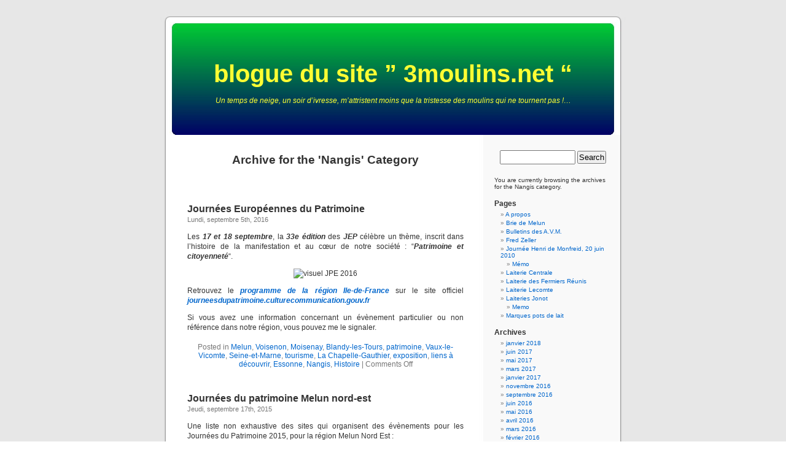

--- FILE ---
content_type: text/html; charset=UTF-8
request_url: http://blog.3moulins.net/?cat=50
body_size: 58787
content:
<!DOCTYPE html PUBLIC "-//W3C//DTD XHTML 1.0 Transitional//EN" "http://www.w3.org/TR/xhtml1/DTD/xhtml1-transitional.dtd">
<html xmlns="http://www.w3.org/1999/xhtml">

<head profile="http://gmpg.org/xfn/11">
<meta http-equiv="Content-Type" content="text/html; charset=UTF-8" />

<title>blogue du site &#8221; 3moulins.net &#8220;   &raquo; Nangis</title>

<meta name="generator" content="Word Press" />

<meta name="verify-v1" content="Qjos8h461ogKfNZU7bVK1/Ng8jKAkX0cHm36oa3fGMQ=" />

<link rel="stylesheet" href="http://blog.3moulins.net/wp-content/themes/default/style.css" type="text/css" media="screen" />
<link rel="alternate" type="application/rss+xml" title="blogue du site &#8221; 3moulins.net &#8220; RSS Feed" href="http://blog.3moulins.net/?feed=rss2" />

<style type="text/css" media="screen">
/*	To accomodate differing install paths of WordPress, images are referred only here,
	and not in the wp-layout.css file. If you prefer to use only CSS for colors and what
	not, then go right ahead and delete the following lines, and the image files. */
		
	body { background: url("http://blog.3moulins.net/wp-content/themes/default/images/kubrickbgcolor.jpg"); }	
	#page { background: url("http://blog.3moulins.net/wp-content/themes/default/images/kubrickbg.jpg") repeat-y top; border: none; }
	#header { background: url("http://blog.3moulins.net/wp-content/themes/default/images/kubrickheader.jpg") no-repeat bottom center; }
	#footer { background: url("http://blog.3moulins.net/wp-content/themes/default/images/kubrickfooter.jpg") no-repeat bottom; border: none;}

/*	Because the template is slightly different, size-wise, with images, this needs to be set here
	If you don't want to use the template's images, you can also delete the following two lines. */
		
	#header 	{ margin: 0 !important; margin: 0 0 0 1px; padding: 1px; height: 198px; width: 758px; }
	#headerimg 	{ margin: 7px 9px 0; height: 192px; width: 740px; } 

/* 	To ease the insertion of a personal header image, I have done it in such a way,
	that you simply drop in an image called 'personalheader.jpg' into your /images/
	directory. Dimensions should be at least 760px x 200px. Anything above that will
	get cropped off of the image. */
	/*
	#headerimg { background: url('http://blog.3moulins.net/wp-content/themes/default/images/personalheader.jpg') no-repeat top;}
	*/
</style>

<link rel="EditURI" type="application/rsd+xml" title="RSD" href="http://blog.3moulins.net/xmlrpc.php?rsd" />
<style type='text/css'>
<!--#header { background: url('http://blog.3moulins.net/wp-content/themes/default/images/header-img.php?upper=00CC33&lower=000066') no-repeat bottom center; }
#headerimg h1 a, #headerimg h1 a:visited, #headerimg .description { color: #FFFF33; }
--></style>
</head>
<body>

<div id="page">


<div id="header">
	<div id="headerimg">
		<h1><a href="http://3moulins.net/index.htm">blogue du site &#8221; 3moulins.net &#8220;</a></h1>
		<div class="description"><br /><i>Un temps de neige, un soir d&#8217;ivresse, m&#8217;attristent moins que la tristesse des moulins qui ne tournent pas !&#8230;</i></div>
	</div>
</div>
<hr />

	<div id="content" class="narrowcolumn">

		
		 				
		<h2 class="pagetitle">Archive for the 'Nangis' Category</h2>
		
 	  

		<div class="navigation">
			<div class="alignleft"></div>
			<div class="alignright"></div>
		</div>

				<div class="post">
				<h3 id="post-666"><a href="http://blog.3moulins.net/?p=666" rel="bookmark" title="Permanent Link to Journées Européennes du Patrimoine">Journées Européennes du Patrimoine</a></h3>
				<small>Lundi, septembre 5th, 2016</small>
				
				<div class="entry">
					<p>Les <em><strong>17 et 18 septembre</strong></em>, la <em><strong>33e  édition</strong></em> des <em><strong>JEP</strong></em> célèbre un thème, inscrit dans  l&#8217;histoire de la manifestation et au cœur de notre société : &#8220;<em><strong>Patrimoine  et citoyenneté</strong></em>&#8220;.</p>
<p align="center"><img alt="visuel JPE 2016" title="visuel JPE 2016" src="http://etudiant.aujourdhui.fr/images/visuels/journees-patrimoine-2016.jpg" /></p>
<p>Retrouvez le <em><strong><a title="programme de la région IdF" href="http://www.culturecommunication.gouv.fr/var/culture/storage/pub/programme_jep16_idf/index.htm">programme de la région Ile-de-France</a></strong></em> sur le site officiel <em><strong><a title="site officiel" href="http://journeesdupatrimoine.culturecommunication.gouv.fr/">journeesdupatrimoine.culturecommunication.gouv.fr</a></strong></em></p>
<p>Si vous avez une information concernant un évènement particulier ou non référence dans notre région, vous pouvez me le signaler.
</p>
				</div>
		
				<p class="postmetadata">Posted in <a href="http://blog.3moulins.net/?cat=3" title="Voir tous les articles dans Melun" rel="category tag">Melun</a>,  <a href="http://blog.3moulins.net/?cat=7" title="Voir tous les articles dans Voisenon" rel="category tag">Voisenon</a>,  <a href="http://blog.3moulins.net/?cat=8" title="Voir tous les articles dans Moisenay" rel="category tag">Moisenay</a>,  <a href="http://blog.3moulins.net/?cat=9" title="Voir tous les articles dans Blandy-les-Tours" rel="category tag">Blandy-les-Tours</a>,  <a href="http://blog.3moulins.net/?cat=13" title="Voir tous les articles dans patrimoine" rel="category tag">patrimoine</a>,  <a href="http://blog.3moulins.net/?cat=16" title="Voir tous les articles dans Vaux-le-Vicomte" rel="category tag">Vaux-le-Vicomte</a>,  <a href="http://blog.3moulins.net/?cat=19" title="Voir tous les articles dans Seine-et-Marne" rel="category tag">Seine-et-Marne</a>,  <a href="http://blog.3moulins.net/?cat=27" title="Voir tous les articles dans tourisme" rel="category tag">tourisme</a>,  <a href="http://blog.3moulins.net/?cat=38" title="Voir tous les articles dans La Chapelle-Gauthier" rel="category tag">La Chapelle-Gauthier</a>,  <a href="http://blog.3moulins.net/?cat=40" title="Voir tous les articles dans exposition" rel="category tag">exposition</a>,  <a href="http://blog.3moulins.net/?cat=41" title="Voir tous les articles dans liens à découvrir" rel="category tag">liens à découvrir</a>,  <a href="http://blog.3moulins.net/?cat=47" title="Voir tous les articles dans Essonne" rel="category tag">Essonne</a>,  <a href="http://blog.3moulins.net/?cat=50" title="Voir tous les articles dans Nangis" rel="category tag">Nangis</a>,  <a href="http://blog.3moulins.net/?cat=62" title="Voir tous les articles dans Histoire" rel="category tag">Histoire</a> |   Comments Off</p> 

			</div>
	
				<div class="post">
				<h3 id="post-645"><a href="http://blog.3moulins.net/?p=645" rel="bookmark" title="Permanent Link to Journées du patrimoine Melun nord-est">Journées du patrimoine Melun nord-est</a></h3>
				<small>Jeudi, septembre 17th, 2015</small>
				
				<div class="entry">
					<p>Une liste non exhaustive des sites qui organisent des évènements pour les Journées du Patrimoine 2015, pour la région Melun Nord Est :</p>
<ul>
<li>Blandy-les-Tours : spectacle et fanfare, place des Tours. Voir<em><a title="programme Blandy" href="http://www.chateau-blandy.fr/journees-europeenne-du-patrimoine"> le programme</a></em></li>
<li>Châteaubleau : site archéologique Gallo-Romain</li>
<li>La Chapelle-Gauthier : église ; château, expo photo</li>
<li>Fontenailles (forêt de Villefermoy) : <em><a title="programme rallye" href="http://www.brienangissienne.fr/Rallye-patrimoine.html">circuits rallyes de la Brie Nangissienne</a></em> (dimanche)</li>
<li>Guignes : église St-Jacques le mineur</li>
<li>Melun : archives municipales ; centre hospitalier de Melun (ancien et futur) ; Céramiques sur Seine ; visites guidées ; églises en musique&#8230; Retrouvez le programme sur <em><a title="newsletter de l'office de tourisme de Melun" href="http://us6.campaign-archive1.com/?u=e26b219a0572fe912caf8360d&#038;id=3e08d7472e">la newsletter de l&#8217;OT</a></em></li>
<li>Moisenay : monastère Russe Orthodoxe Notre-Dame de Kazan</li>
<li>Nangis : visites château, hôtel de ville, pigeonnier, église ; circuit Patrimoine&#8230;</li>
<li>Rampillon : église Saint-Eliphe ; <em><a title="programme rallye" href="http://www.brienangissienne.fr/Rallye-patrimoine.html">rallye du patrimoine de la brie nangissienne</a></em> (dimanche)</li>
<li>Réau : musée aéronautique ; église St-Julien ; visites libres (train touristique, calèche). Voir<em> <a title="programme Réau" href="http://www.destinationreau.blogspot.fr/">le programme</a></em></li>
<li>Sivry-Courtry : église Saint-Germain ; lavoir ; chapelle de Courtry (expo photo). Voir <em><a title="programme Sivry-Courtry" href="http://www.sivry-courtry.fr/agenda-detail.php?date=2015-09-19">le programme</a></em></li>
<li>Vaux-le-Vicomte : visites guidées ; dimanche, dédicace Lorànt Deutsch</li>
<li>Vert-Saint-Denis : expo ferme des Arts ; Maison d&#8217;école de Pouilly-le-Fort</li>
<li>Voisenon : visites du parc, château du Grand Jard&#8230;</li>
</ul>
<p>Je vous invite à consulter le <em><a title="site officiel JEP 2015" href="http://journeesdupatrimoine.culturecommunication.gouv.fr">site officiel</a></em> pour avoir plus d&#8217;informations ou <em><a title="liste 77" href="http://www.journees-du-patrimoine.com/DEPARTEMENT/journees-patrimoine-77-seine-et-marne.htm">cette liste pour la Seine-et-Marne</a></em>
</p>
				</div>
		
				<p class="postmetadata">Posted in <a href="http://blog.3moulins.net/?cat=3" title="Voir tous les articles dans Melun" rel="category tag">Melun</a>,  <a href="http://blog.3moulins.net/?cat=7" title="Voir tous les articles dans Voisenon" rel="category tag">Voisenon</a>,  <a href="http://blog.3moulins.net/?cat=8" title="Voir tous les articles dans Moisenay" rel="category tag">Moisenay</a>,  <a href="http://blog.3moulins.net/?cat=9" title="Voir tous les articles dans Blandy-les-Tours" rel="category tag">Blandy-les-Tours</a>,  <a href="http://blog.3moulins.net/?cat=13" title="Voir tous les articles dans patrimoine" rel="category tag">patrimoine</a>,  <a href="http://blog.3moulins.net/?cat=16" title="Voir tous les articles dans Vaux-le-Vicomte" rel="category tag">Vaux-le-Vicomte</a>,  <a href="http://blog.3moulins.net/?cat=27" title="Voir tous les articles dans tourisme" rel="category tag">tourisme</a>,  <a href="http://blog.3moulins.net/?cat=28" title="Voir tous les articles dans Rampillon" rel="category tag">Rampillon</a>,  <a href="http://blog.3moulins.net/?cat=38" title="Voir tous les articles dans La Chapelle-Gauthier" rel="category tag">La Chapelle-Gauthier</a>,  <a href="http://blog.3moulins.net/?cat=40" title="Voir tous les articles dans exposition" rel="category tag">exposition</a>,  <a href="http://blog.3moulins.net/?cat=41" title="Voir tous les articles dans liens à découvrir" rel="category tag">liens à découvrir</a>,  <a href="http://blog.3moulins.net/?cat=50" title="Voir tous les articles dans Nangis" rel="category tag">Nangis</a>,  <a href="http://blog.3moulins.net/?cat=52" title="Voir tous les articles dans Archéologie" rel="category tag">Archéologie</a>,  <a href="http://blog.3moulins.net/?cat=59" title="Voir tous les articles dans Fontenailles" rel="category tag">Fontenailles</a> |   Comments Off</p> 

			</div>
	
				<div class="post">
				<h3 id="post-597"><a href="http://blog.3moulins.net/?p=597" rel="bookmark" title="Permanent Link to Journées du patrimoine (suite)">Journées du patrimoine (suite)</a></h3>
				<small>Vendredi, septembre 13th, 2013</small>
				
				<div class="entry">
					<p>La météo risque de na pas être terrible pour ce week-end. Le <em><strong>diner des Muses</strong></em>, prévu samedi soir à <em><strong>Vaux-le-Vicomte</strong></em>, a été <em><strong>annulé</strong></em> à cause de cette météo. Il reste les visites guidées des jardins, pour cette <em><strong>année Le Notre</strong></em>&#8230;</p>
<p>Pour <em><strong>Melun</strong></em>, derniers jours de la commémoration du <em><strong>millénaire de la collégiale Notre-Dame</strong></em> : expo, visite guidée&#8230;</p>
<p>C&#8217;est aussi l&#8217;occasion du traditionnel <em><strong>Marché des Potiers</strong></em>, sur le quai de la Reine Blanche. A signaler aussi une exposition des trouvailles archéologiques, sur la <em><strong>plaine de Montaigu</strong></em> (samedi).</p>
<p><em><strong>Réau</strong></em> participe pour la première année à ces JEP et <em><strong>Voisenon</strong></em> est toujours fidèle à ces journées, au <em><strong>château du Jard</strong></em>&#8230; comme <em><strong>Nangis</strong></em>, <em><strong>Rampillon</strong></em>, <em><strong>Guignes</strong></em>, <em><strong>Blandy</strong></em>&#8230;<br />
Animations dans les <em><strong>musées départementaux</strong></em>&#8230;</p>
<p>Bon week-end
</p>
				</div>
		
				<p class="postmetadata">Posted in <a href="http://blog.3moulins.net/?cat=3" title="Voir tous les articles dans Melun" rel="category tag">Melun</a>,  <a href="http://blog.3moulins.net/?cat=7" title="Voir tous les articles dans Voisenon" rel="category tag">Voisenon</a>,  <a href="http://blog.3moulins.net/?cat=9" title="Voir tous les articles dans Blandy-les-Tours" rel="category tag">Blandy-les-Tours</a>,  <a href="http://blog.3moulins.net/?cat=13" title="Voir tous les articles dans patrimoine" rel="category tag">patrimoine</a>,  <a href="http://blog.3moulins.net/?cat=16" title="Voir tous les articles dans Vaux-le-Vicomte" rel="category tag">Vaux-le-Vicomte</a>,  <a href="http://blog.3moulins.net/?cat=19" title="Voir tous les articles dans Seine-et-Marne" rel="category tag">Seine-et-Marne</a>,  <a href="http://blog.3moulins.net/?cat=28" title="Voir tous les articles dans Rampillon" rel="category tag">Rampillon</a>,  <a href="http://blog.3moulins.net/?cat=40" title="Voir tous les articles dans exposition" rel="category tag">exposition</a>,  <a href="http://blog.3moulins.net/?cat=50" title="Voir tous les articles dans Nangis" rel="category tag">Nangis</a>,  <a href="http://blog.3moulins.net/?cat=52" title="Voir tous les articles dans Archéologie" rel="category tag">Archéologie</a> |   Comments Off</p> 

			</div>
	
				<div class="post">
				<h3 id="post-565"><a href="http://blog.3moulins.net/?p=565" rel="bookmark" title="Permanent Link to Programme Journées Européennes du Patrimoine">Programme Journées Européennes du Patrimoine</a></h3>
				<small>Jeudi, septembre 13th, 2012</small>
				
				<div class="entry">
					<p>J&#8217;ai analysé le programme des Journées du Patrimoine (15 et 16 septembre 2012) dans le secteur Melun Nord-Est.</p>
<p>On y retrouve ce que j&#8217;appellerais :</p>
<p>- les institutionnels : Blandy-les-Tours, Melun, Vaux-le-Vicomte, &#8230;</p>
<p>- les fidèles : Voisenon (château et glacière), Chateaubleau (archéologie), Nangis (église), Rampillon (église), Moisenay (église orthodoxe)&#8230;</p>
<p>- mention spéciale : Saint-Méry (voir message précédent), La Chapelle-Gauthier (animation médiévale pour le tournage d&#8217;un film + château, église), Guignes (église, exposition)&#8230;</p>
<p>- Hors programme : inauguration du monument commémoratif des fondateurs de la faïencerie de Rubelles, samedi matin, par les Amis du Patrimoine de Rubelles (M. Fappani)&#8230;</p>
<p>je vous invite à consulter les programmes nationaux. Si j&#8217;ai loupé un évènement dans la région, vous pouvez toujours me le signaler&#8230;
</p>
				</div>
		
				<p class="postmetadata">Posted in <a href="http://blog.3moulins.net/?cat=3" title="Voir tous les articles dans Melun" rel="category tag">Melun</a>,  <a href="http://blog.3moulins.net/?cat=5" title="Voir tous les articles dans Rubelles" rel="category tag">Rubelles</a>,  <a href="http://blog.3moulins.net/?cat=7" title="Voir tous les articles dans Voisenon" rel="category tag">Voisenon</a>,  <a href="http://blog.3moulins.net/?cat=8" title="Voir tous les articles dans Moisenay" rel="category tag">Moisenay</a>,  <a href="http://blog.3moulins.net/?cat=9" title="Voir tous les articles dans Blandy-les-Tours" rel="category tag">Blandy-les-Tours</a>,  <a href="http://blog.3moulins.net/?cat=11" title="Voir tous les articles dans St-Méry" rel="category tag">St-Méry</a>,  <a href="http://blog.3moulins.net/?cat=13" title="Voir tous les articles dans patrimoine" rel="category tag">patrimoine</a>,  <a href="http://blog.3moulins.net/?cat=16" title="Voir tous les articles dans Vaux-le-Vicomte" rel="category tag">Vaux-le-Vicomte</a>,  <a href="http://blog.3moulins.net/?cat=27" title="Voir tous les articles dans tourisme" rel="category tag">tourisme</a>,  <a href="http://blog.3moulins.net/?cat=28" title="Voir tous les articles dans Rampillon" rel="category tag">Rampillon</a>,  <a href="http://blog.3moulins.net/?cat=36" title="Voir tous les articles dans commémoration" rel="category tag">commémoration</a>,  <a href="http://blog.3moulins.net/?cat=38" title="Voir tous les articles dans La Chapelle-Gauthier" rel="category tag">La Chapelle-Gauthier</a>,  <a href="http://blog.3moulins.net/?cat=40" title="Voir tous les articles dans exposition" rel="category tag">exposition</a>,  <a href="http://blog.3moulins.net/?cat=50" title="Voir tous les articles dans Nangis" rel="category tag">Nangis</a>,  <a href="http://blog.3moulins.net/?cat=52" title="Voir tous les articles dans Archéologie" rel="category tag">Archéologie</a> |   Comments Off</p> 

			</div>
	
				<div class="post">
				<h3 id="post-521"><a href="http://blog.3moulins.net/?p=521" rel="bookmark" title="Permanent Link to Journées Européennes du Patrimoine (17 et 18 septembre)">Journées Européennes du Patrimoine (17 et 18 septembre)</a></h3>
				<small>Mardi, septembre 6th, 2011</small>
				
				<div class="entry">
					<p>Comme tous les ans, le 3e week end de septembre auront lieu les <em><strong>Journées Européennes du Patrimoine</strong></em>.</p>
<p>Dans notre région (melun nord-est), on pourra noter une animation dans pratiquement toutes les communes de la <em><strong>Brie Nangissienne</strong></em> :</p>
<ul>
<li>Nangis,</li>
<li>Rampillon,</li>
<li>La Chapelle-Rablais,</li>
<li>Fontenailles&#8230;</li>
</ul>
<blockquote><p><em><strong><a title="Carte des animations" href="http://www.brienangissienne.fr/tourisme/actualite_touristiques/723.htm">Voir la carte des animations</a></strong></em></p></blockquote>
<p><em><strong>Blandy</strong></em> et les <em><strong><a title="animations" href="http://www.seine-et-marne.fr/chateau-de-blandy-les-tours-les-journees-europeennes-du-patrimoine">animations du Conseil général</a></strong></em></p>
<p><em><strong>Moisenay</strong></em> et le <em><strong><a title="Notre-Dame de Kazan" href="http://skite-notredame-de-kazan.blogspot.com/">Monastère orthodoxe &#8220;NOTRE-DAME-DE-KAZAN&#8221;</a></strong></em></p>
<p><em><strong>Voisenon</strong></em> et le <em><strong>Chateau du grand Jard</strong></em> (attention ouvert le <em><strong>samedi</strong></em> au lieu du dimanche !!!)</p>
<p><em><strong>Melun</strong></em>, avec l&#8217;inauguration de <em><strong>NuMel</strong></em> et <em><strong>diverses animations</strong></em> (visites guidées, Marché de potiers, collégiale Notre-Dame, Musée, Médiathèque&#8230;)</p>
<p>Je vous invite à faire votre programme sur<em><strong> <a title="Programme officiel" href="http://www.journeesdupatrimoine.culture.fr/programme/recherche-thematique">le site officiel </a></strong></em></p>
<p>Pour ma part, visite à mes amis de Voisenon et sortie dans l&#8217;Essonne sur les traces d&#8217;anciennes laiteries&#8230;</p>
<blockquote />
<blockquote />
				</div>
		
				<p class="postmetadata">Posted in <a href="http://blog.3moulins.net/?cat=3" title="Voir tous les articles dans Melun" rel="category tag">Melun</a>,  <a href="http://blog.3moulins.net/?cat=7" title="Voir tous les articles dans Voisenon" rel="category tag">Voisenon</a>,  <a href="http://blog.3moulins.net/?cat=8" title="Voir tous les articles dans Moisenay" rel="category tag">Moisenay</a>,  <a href="http://blog.3moulins.net/?cat=9" title="Voir tous les articles dans Blandy-les-Tours" rel="category tag">Blandy-les-Tours</a>,  <a href="http://blog.3moulins.net/?cat=13" title="Voir tous les articles dans patrimoine" rel="category tag">patrimoine</a>,  <a href="http://blog.3moulins.net/?cat=16" title="Voir tous les articles dans Vaux-le-Vicomte" rel="category tag">Vaux-le-Vicomte</a>,  <a href="http://blog.3moulins.net/?cat=19" title="Voir tous les articles dans Seine-et-Marne" rel="category tag">Seine-et-Marne</a>,  <a href="http://blog.3moulins.net/?cat=28" title="Voir tous les articles dans Rampillon" rel="category tag">Rampillon</a>,  <a href="http://blog.3moulins.net/?cat=40" title="Voir tous les articles dans exposition" rel="category tag">exposition</a>,  <a href="http://blog.3moulins.net/?cat=41" title="Voir tous les articles dans liens à découvrir" rel="category tag">liens à découvrir</a>,  <a href="http://blog.3moulins.net/?cat=49" title="Voir tous les articles dans La Chapelle-Rablais" rel="category tag">La Chapelle-Rablais</a>,  <a href="http://blog.3moulins.net/?cat=50" title="Voir tous les articles dans Nangis" rel="category tag">Nangis</a>,  <a href="http://blog.3moulins.net/?cat=52" title="Voir tous les articles dans Archéologie" rel="category tag">Archéologie</a>,  <a href="http://blog.3moulins.net/?cat=59" title="Voir tous les articles dans Fontenailles" rel="category tag">Fontenailles</a>,  <a href="http://blog.3moulins.net/?cat=61" title="Voir tous les articles dans Astrolabe" rel="category tag">Astrolabe</a> |   Comments Off</p> 

			</div>
	
				<div class="post">
				<h3 id="post-510"><a href="http://blog.3moulins.net/?p=510" rel="bookmark" title="Permanent Link to Journée du Patrimoine de Pays">Journée du Patrimoine de Pays</a></h3>
				<small>Vendredi, juin 17th, 2011</small>
				
				<div class="entry">
					<p>Comme je l&#8217;ai déjà indiqué, dimanche 19 juin, c&#8217;est la <em><strong>Journée du Patrimoine de Pays &#038; Journée des Moulins</strong></em> avec comme thème : le <em><strong>Patrimoine caché</strong></em> (<a title="site officiel" href="http://www.journeedupatrimoinedepays.com/">www.journeedupatrimoinedepays.com</a>).</p>
<p>Il est dommage que cette manifestation ne soit pas plus connue, elle n&#8217;est pas forcement liée à des monuments classées. Dans notre région de Melun, je n&#8217;ai noté que 2 rendez-vous :</p>
<p><em><strong>NANGIS</strong></em><br />
L&#8217;histoire de Nangis, riche de la diversité de son patrimoine (château, église gothique, pigeonnier, halle, ferme Briarde&#8230;), sera en lien avec les livres, les clichés issus du fonds local de la Médiathèque. Les participants se verront remettre un dépliant de visite, un livret-jeu accompagnera les plus jeunes pour effectuer le parcours du patrimoine.<br />
Des visites guidées ponctueront cette journée avec en prime la découverte des <em><strong>souterrains du château</strong></em>. Le parcours s&#8217;achèvera par un diaporama illustrant la vie quotidienne, les monuments au début du XXe siècle.<br />
Lieu d’accueil du public : Salle des Râteliers, Cour Emile Zola<br />
dimanche, 10h-18h (gratuit)</p>
<p><em><strong>RAMPILLON</strong></em><br />
Visite de <em><strong>la tour aux miches</strong></em> - visite libre ou guidée de l&#8217;église : visite de sa tour habituellement fermée avec ses anciennes peintures du moyen-age.<br />
Lieu d’accueil du public : église<br />
Date : dimanche, 15h-18h30 (Tarif : participation libre)</p>
<ul>
<li><a title="Rampillon" href="http://www.eglise-rampillon.com/Agenda+Programme+65"><em><strong>Amis de l&#8217;eglise St Eliphe</strong></em></a></li>
</ul>
<p>J&#8217;ai raté dernièrement une exposition qui aurait pu entrer dans ce cadre : <a title="Mormant" href="http://www.ville-mormant.fr/mormant.asp?idpage=713&#038;id=49108"><em><strong>les fermes de Mormant</strong></em></a>. Vous pouvez voir un petit aperçu de cette exposition sur le <a title="video" href="http://www.77loisirs.fr/index.php?option=com_content&#038;view=article&#038;id=230:2011-mormant-expo-fermes-briardes&#038;catid=87&#038;Itemid=155"><em><strong>site Amatteis</strong></em></a>
</p>
				</div>
		
				<p class="postmetadata">Posted in <a href="http://blog.3moulins.net/?cat=13" title="Voir tous les articles dans patrimoine" rel="category tag">patrimoine</a>,  <a href="http://blog.3moulins.net/?cat=27" title="Voir tous les articles dans tourisme" rel="category tag">tourisme</a>,  <a href="http://blog.3moulins.net/?cat=28" title="Voir tous les articles dans Rampillon" rel="category tag">Rampillon</a>,  <a href="http://blog.3moulins.net/?cat=40" title="Voir tous les articles dans exposition" rel="category tag">exposition</a>,  <a href="http://blog.3moulins.net/?cat=41" title="Voir tous les articles dans liens à découvrir" rel="category tag">liens à découvrir</a>,  <a href="http://blog.3moulins.net/?cat=50" title="Voir tous les articles dans Nangis" rel="category tag">Nangis</a>,  <a href="http://blog.3moulins.net/?cat=63" title="Voir tous les articles dans Mormant" rel="category tag">Mormant</a> |   Comments Off</p> 

			</div>
	
				<div class="post">
				<h3 id="post-454"><a href="http://blog.3moulins.net/?p=454" rel="bookmark" title="Permanent Link to Journées du Patrimoine (18 et 19 septembre)">Journées du Patrimoine (18 et 19 septembre)</a></h3>
				<small>Mercredi, septembre 8th, 2010</small>
				
				<div class="entry">
					<p>Elle reviennent, comme tous les ans, le 3e week-end de septembre, les 18 et 19 septembre : les <em><strong>Journées du Patrimoine</strong></em>. Le thème de cette année : « <em>Les grands Hommes : quand femmes et hommes construisent l’Histoire</em> ».<br />
Vous pouvez faire votre programme sur le site officiel  <a title="programme" href="http://www.journeesdupatrimoine.culture.fr/programme"><em><strong>www.journeesdupatrimoine.culture.fr</strong></em></a></p>
<p>Un petit extrait du programme de notre région (val d&#8217;Ancoeur, entre Melun et Nangis) :</p>
<ul>
<li><strong>Blandy-les-Tours</strong> : animations au château.</li>
</ul>
<ul>
<li><strong>La Chapelle-Gauthier</strong> - CIRCUIT GUIDÉ DU PATRIMOINE CHAPELLOIS : Organisation d&#8217;un circuit de visite guidée par des bénévoles costumés présentant le patrimoine chapellois : château XVIIe (base médiévale), église St Martin (XIIIe - XIVe), fontaine, cour &#8220;Tintin&#8221; (cave médiévale avec résurgence 4 sources).</li>
</ul>
<ul></ul>
<ul>
<li><strong>La Chapelle-Rablais</strong> - ÉGLISE SAINT-BON : L&#8217;église est ouverte à la visite, dim 14h-17h</li>
</ul>
<ul>
<li><strong>Fontenailles</strong> - LAVOIR DE GLATIGNY : sam 9h-12h30 et 14h-19h</li>
</ul>
<ul>
<li><strong>Melun</strong> : voir le programme (format pdf) complet sur le <a title="programme" href="http://www.ville-melun.fr/filemanager/download/951/Programme%20JDP%20Melun%20corrig%C3%A9.pdf"><em><strong>site de la ville</strong></em></a> (visites guidées, animations : médiathèque, musée, espace Saint-Jean&#8230;)</li>
</ul>
<ul>
<li><strong>Nangis</strong> - MAIRIE : exposition, diaporama, Parcours découverte qui vous fera découvrir les monuments anciens de la  ville : le château et les fortifications, l’église saint Martin, les  halles, la Maison des Piliers, le Pigeonnier&#8230; ÉGLISE SAINT-MARTIN-ET-SAINTE-MAGNE : sam 15h-18h / dim 14h30-18h.</li>
</ul>
<ul>
<li><strong>Rampillon</strong> - ÉGLISE SAINT-ELIPHE : Visite libre du lieu et projection d&#8217;un audiovisuel, sam 14h30-18h30 / dim 10h30-18h30</li>
</ul>
<ul>
<li><strong>Saint-Méry</strong> - VILLAGE DE SAINT-MÉRY : voir le programme (format pdf) complet sur le site <a title="programme" href="http://www.saint-mery.fr"><em><strong>www.saint-mery.fr</strong></em></a> (exposition, visites guidées, présentation de la monographie du village&#8230;)</li>
</ul>
<p>Pour ma part, je serais présent à Saint-Méry, berceau d&#8217;une partie de ma famille, samedi après-midi pour la présentation de l&#8217;ouvrage <em>(voir <a title="post 432" href="http://blog.3moulins.net/?p=432">message 432</a>)</em> : <strong><em>” Saint-Méry, un village du Val d’Ancoeur “</em></strong>, par Annie et Gérard Walraevens.
</p>
				</div>
		
				<p class="postmetadata">Posted in <a href="http://blog.3moulins.net/?cat=3" title="Voir tous les articles dans Melun" rel="category tag">Melun</a>,  <a href="http://blog.3moulins.net/?cat=9" title="Voir tous les articles dans Blandy-les-Tours" rel="category tag">Blandy-les-Tours</a>,  <a href="http://blog.3moulins.net/?cat=11" title="Voir tous les articles dans St-Méry" rel="category tag">St-Méry</a>,  <a href="http://blog.3moulins.net/?cat=12" title="Voir tous les articles dans moulins" rel="category tag">moulins</a>,  <a href="http://blog.3moulins.net/?cat=13" title="Voir tous les articles dans patrimoine" rel="category tag">patrimoine</a>,  <a href="http://blog.3moulins.net/?cat=17" title="Voir tous les articles dans Ancoeur" rel="category tag">Ancoeur</a>,  <a href="http://blog.3moulins.net/?cat=21" title="Voir tous les articles dans ouvrage" rel="category tag">ouvrage</a>,  <a href="http://blog.3moulins.net/?cat=28" title="Voir tous les articles dans Rampillon" rel="category tag">Rampillon</a>,  <a href="http://blog.3moulins.net/?cat=38" title="Voir tous les articles dans La Chapelle-Gauthier" rel="category tag">La Chapelle-Gauthier</a>,  <a href="http://blog.3moulins.net/?cat=40" title="Voir tous les articles dans exposition" rel="category tag">exposition</a>,  <a href="http://blog.3moulins.net/?cat=41" title="Voir tous les articles dans liens à découvrir" rel="category tag">liens à découvrir</a>,  <a href="http://blog.3moulins.net/?cat=49" title="Voir tous les articles dans La Chapelle-Rablais" rel="category tag">La Chapelle-Rablais</a>,  <a href="http://blog.3moulins.net/?cat=50" title="Voir tous les articles dans Nangis" rel="category tag">Nangis</a>,  <a href="http://blog.3moulins.net/?cat=59" title="Voir tous les articles dans Fontenailles" rel="category tag">Fontenailles</a> |   Comments Off</p> 

			</div>
	
				<div class="post">
				<h3 id="post-329"><a href="http://blog.3moulins.net/?p=329" rel="bookmark" title="Permanent Link to 26e Journées du Patrimoine">26e Journées du Patrimoine</a></h3>
				<small>Lundi, septembre 14th, 2009</small>
				
				<div class="entry">
					<p>Et oui, cela revient tous les ans à la même époque, les Journées Européennes du Patrimoine auront lieu les 20 et 21 septembre 2009. Vous pouvez faire votre programme sur le site <a title="Programme" href="http://www.journeesdupatrimoine.culture.fr/programme/">www.journeesdupatrimoine.culture.fr</a></p>
<p>Dans notre région, je n&#8217;ai rien vu pour le moment de très inovant. A noter un <a title="circuit" href="http://www.journeesdupatrimoine.culture.fr/sites/all/themes/jep2009/pdf/JEP2009_idf2.pdf">circuit des chateaux et Belles demeures</a> qui passe par Nangis, la Chapelle-Gauthier&#8230;</p>
<p>On retrouve quand même Melun, Voisenon (abbaye du Jard), Moisenay (monastère orthodoxe), la Chapelle-Gauthier, Nangis, Rampillon&#8230;</p>
<p>Une pensée pour Longueville qui a failli voir cette journée annulée après l&#8217;incendie qui a touché la rotonde. Après renseignements sur le <a title="blog AJECTA" href="http://ajecta.unblog.fr/">blog de l&#8217;AJECTA</a>, la journée est maintenue&#8230;
</p>
				</div>
		
				<p class="postmetadata">Posted in <a href="http://blog.3moulins.net/?cat=3" title="Voir tous les articles dans Melun" rel="category tag">Melun</a>,  <a href="http://blog.3moulins.net/?cat=7" title="Voir tous les articles dans Voisenon" rel="category tag">Voisenon</a>,  <a href="http://blog.3moulins.net/?cat=8" title="Voir tous les articles dans Moisenay" rel="category tag">Moisenay</a>,  <a href="http://blog.3moulins.net/?cat=13" title="Voir tous les articles dans patrimoine" rel="category tag">patrimoine</a>,  <a href="http://blog.3moulins.net/?cat=19" title="Voir tous les articles dans Seine-et-Marne" rel="category tag">Seine-et-Marne</a>,  <a href="http://blog.3moulins.net/?cat=28" title="Voir tous les articles dans Rampillon" rel="category tag">Rampillon</a>,  <a href="http://blog.3moulins.net/?cat=38" title="Voir tous les articles dans La Chapelle-Gauthier" rel="category tag">La Chapelle-Gauthier</a>,  <a href="http://blog.3moulins.net/?cat=47" title="Voir tous les articles dans Essonne" rel="category tag">Essonne</a>,  <a href="http://blog.3moulins.net/?cat=50" title="Voir tous les articles dans Nangis" rel="category tag">Nangis</a> |   Comments Off</p> 

			</div>
	
		
		<div class="navigation">
			<div class="alignleft"></div>
			<div class="alignright"></div>
		</div>
	
			
	</div>

	<div id="sidebar">
		<ul>
			
			<li>
				<form method="get" id="searchform" action="http://blog.3moulins.net/">
<div><input type="text" value="" name="s" id="s" />
<input type="submit" id="searchsubmit" value="Search" />
</div>
</form>
			</li>

			<!-- Author information is disabled per default. Uncomment and fill in your details if you want to use it.
			<li><h2>Author</h2>
			<p>A little something about you, the author. Nothing lengthy, just an overview.</p>
			</li>
			-->

			<li>
						<p>You are currently browsing the archives for the Nangis category.</p>
			
						</li>

			<li class="pagenav"><h2>Pages</h2><ul><li class="page_item"><a href="http://blog.3moulins.net/?page_id=2" title="A propos">A propos</a></li>
<li class="page_item"><a href="http://blog.3moulins.net/?page_id=56" title="Brie de Melun">Brie de Melun</a></li>
<li class="page_item"><a href="http://blog.3moulins.net/?page_id=111" title="Bulletins des A.V.M.">Bulletins des A.V.M.</a></li>
<li class="page_item"><a href="http://blog.3moulins.net/?page_id=29" title="Fred Zeller">Fred Zeller</a></li>
<li class="page_item"><a href="http://blog.3moulins.net/?page_id=346" title="Journée Henri de Monfreid, 20 juin 2010">Journée Henri de Monfreid, 20 juin 2010</a><ul>
	<li class="page_item"><a href="http://blog.3moulins.net/?page_id=347" title="Mémo">Mémo</a>	</li>
</ul>
</li>
<li class="page_item"><a href="http://blog.3moulins.net/?page_id=210" title="Laiterie Centrale">Laiterie Centrale</a></li>
<li class="page_item"><a href="http://blog.3moulins.net/?page_id=190" title="Laiterie des Fermiers Réunis">Laiterie des Fermiers Réunis</a></li>
<li class="page_item"><a href="http://blog.3moulins.net/?page_id=211" title="Laiterie Lecomte">Laiterie Lecomte</a></li>
<li class="page_item"><a href="http://blog.3moulins.net/?page_id=39" title="Laiteries Jonot">Laiteries Jonot</a><ul>
	<li class="page_item"><a href="http://blog.3moulins.net/?page_id=150" title="Memo">Memo</a>	</li>
</ul>
</li>
<li class="page_item"><a href="http://blog.3moulins.net/?page_id=227" title="Marques pots de lait">Marques pots de lait</a></li>
</ul></li>
			<li><h2>Archives</h2>
				<ul>
					<li><a href='http://blog.3moulins.net/?m=201801' title='janvier 2018'>janvier 2018</a></li>
	<li><a href='http://blog.3moulins.net/?m=201706' title='juin 2017'>juin 2017</a></li>
	<li><a href='http://blog.3moulins.net/?m=201705' title='mai 2017'>mai 2017</a></li>
	<li><a href='http://blog.3moulins.net/?m=201703' title='mars 2017'>mars 2017</a></li>
	<li><a href='http://blog.3moulins.net/?m=201701' title='janvier 2017'>janvier 2017</a></li>
	<li><a href='http://blog.3moulins.net/?m=201611' title='novembre 2016'>novembre 2016</a></li>
	<li><a href='http://blog.3moulins.net/?m=201609' title='septembre 2016'>septembre 2016</a></li>
	<li><a href='http://blog.3moulins.net/?m=201606' title='juin 2016'>juin 2016</a></li>
	<li><a href='http://blog.3moulins.net/?m=201605' title='mai 2016'>mai 2016</a></li>
	<li><a href='http://blog.3moulins.net/?m=201604' title='avril 2016'>avril 2016</a></li>
	<li><a href='http://blog.3moulins.net/?m=201603' title='mars 2016'>mars 2016</a></li>
	<li><a href='http://blog.3moulins.net/?m=201602' title='février 2016'>février 2016</a></li>
	<li><a href='http://blog.3moulins.net/?m=201601' title='janvier 2016'>janvier 2016</a></li>
	<li><a href='http://blog.3moulins.net/?m=201511' title='novembre 2015'>novembre 2015</a></li>
	<li><a href='http://blog.3moulins.net/?m=201510' title='octobre 2015'>octobre 2015</a></li>
	<li><a href='http://blog.3moulins.net/?m=201509' title='septembre 2015'>septembre 2015</a></li>
	<li><a href='http://blog.3moulins.net/?m=201508' title='août 2015'>août 2015</a></li>
	<li><a href='http://blog.3moulins.net/?m=201506' title='juin 2015'>juin 2015</a></li>
	<li><a href='http://blog.3moulins.net/?m=201505' title='mai 2015'>mai 2015</a></li>
	<li><a href='http://blog.3moulins.net/?m=201504' title='avril 2015'>avril 2015</a></li>
	<li><a href='http://blog.3moulins.net/?m=201503' title='mars 2015'>mars 2015</a></li>
	<li><a href='http://blog.3moulins.net/?m=201502' title='février 2015'>février 2015</a></li>
	<li><a href='http://blog.3moulins.net/?m=201501' title='janvier 2015'>janvier 2015</a></li>
	<li><a href='http://blog.3moulins.net/?m=201412' title='décembre 2014'>décembre 2014</a></li>
	<li><a href='http://blog.3moulins.net/?m=201411' title='novembre 2014'>novembre 2014</a></li>
	<li><a href='http://blog.3moulins.net/?m=201410' title='octobre 2014'>octobre 2014</a></li>
	<li><a href='http://blog.3moulins.net/?m=201409' title='septembre 2014'>septembre 2014</a></li>
	<li><a href='http://blog.3moulins.net/?m=201408' title='août 2014'>août 2014</a></li>
	<li><a href='http://blog.3moulins.net/?m=201407' title='juillet 2014'>juillet 2014</a></li>
	<li><a href='http://blog.3moulins.net/?m=201406' title='juin 2014'>juin 2014</a></li>
	<li><a href='http://blog.3moulins.net/?m=201405' title='mai 2014'>mai 2014</a></li>
	<li><a href='http://blog.3moulins.net/?m=201404' title='avril 2014'>avril 2014</a></li>
	<li><a href='http://blog.3moulins.net/?m=201403' title='mars 2014'>mars 2014</a></li>
	<li><a href='http://blog.3moulins.net/?m=201402' title='février 2014'>février 2014</a></li>
	<li><a href='http://blog.3moulins.net/?m=201401' title='janvier 2014'>janvier 2014</a></li>
	<li><a href='http://blog.3moulins.net/?m=201312' title='décembre 2013'>décembre 2013</a></li>
	<li><a href='http://blog.3moulins.net/?m=201311' title='novembre 2013'>novembre 2013</a></li>
	<li><a href='http://blog.3moulins.net/?m=201310' title='octobre 2013'>octobre 2013</a></li>
	<li><a href='http://blog.3moulins.net/?m=201309' title='septembre 2013'>septembre 2013</a></li>
	<li><a href='http://blog.3moulins.net/?m=201308' title='août 2013'>août 2013</a></li>
	<li><a href='http://blog.3moulins.net/?m=201306' title='juin 2013'>juin 2013</a></li>
	<li><a href='http://blog.3moulins.net/?m=201305' title='mai 2013'>mai 2013</a></li>
	<li><a href='http://blog.3moulins.net/?m=201304' title='avril 2013'>avril 2013</a></li>
	<li><a href='http://blog.3moulins.net/?m=201303' title='mars 2013'>mars 2013</a></li>
	<li><a href='http://blog.3moulins.net/?m=201302' title='février 2013'>février 2013</a></li>
	<li><a href='http://blog.3moulins.net/?m=201301' title='janvier 2013'>janvier 2013</a></li>
	<li><a href='http://blog.3moulins.net/?m=201212' title='décembre 2012'>décembre 2012</a></li>
	<li><a href='http://blog.3moulins.net/?m=201211' title='novembre 2012'>novembre 2012</a></li>
	<li><a href='http://blog.3moulins.net/?m=201210' title='octobre 2012'>octobre 2012</a></li>
	<li><a href='http://blog.3moulins.net/?m=201209' title='septembre 2012'>septembre 2012</a></li>
	<li><a href='http://blog.3moulins.net/?m=201208' title='août 2012'>août 2012</a></li>
	<li><a href='http://blog.3moulins.net/?m=201207' title='juillet 2012'>juillet 2012</a></li>
	<li><a href='http://blog.3moulins.net/?m=201206' title='juin 2012'>juin 2012</a></li>
	<li><a href='http://blog.3moulins.net/?m=201205' title='mai 2012'>mai 2012</a></li>
	<li><a href='http://blog.3moulins.net/?m=201204' title='avril 2012'>avril 2012</a></li>
	<li><a href='http://blog.3moulins.net/?m=201203' title='mars 2012'>mars 2012</a></li>
	<li><a href='http://blog.3moulins.net/?m=201202' title='février 2012'>février 2012</a></li>
	<li><a href='http://blog.3moulins.net/?m=201201' title='janvier 2012'>janvier 2012</a></li>
	<li><a href='http://blog.3moulins.net/?m=201112' title='décembre 2011'>décembre 2011</a></li>
	<li><a href='http://blog.3moulins.net/?m=201111' title='novembre 2011'>novembre 2011</a></li>
	<li><a href='http://blog.3moulins.net/?m=201110' title='octobre 2011'>octobre 2011</a></li>
	<li><a href='http://blog.3moulins.net/?m=201109' title='septembre 2011'>septembre 2011</a></li>
	<li><a href='http://blog.3moulins.net/?m=201108' title='août 2011'>août 2011</a></li>
	<li><a href='http://blog.3moulins.net/?m=201107' title='juillet 2011'>juillet 2011</a></li>
	<li><a href='http://blog.3moulins.net/?m=201106' title='juin 2011'>juin 2011</a></li>
	<li><a href='http://blog.3moulins.net/?m=201105' title='mai 2011'>mai 2011</a></li>
	<li><a href='http://blog.3moulins.net/?m=201104' title='avril 2011'>avril 2011</a></li>
	<li><a href='http://blog.3moulins.net/?m=201103' title='mars 2011'>mars 2011</a></li>
	<li><a href='http://blog.3moulins.net/?m=201102' title='février 2011'>février 2011</a></li>
	<li><a href='http://blog.3moulins.net/?m=201101' title='janvier 2011'>janvier 2011</a></li>
	<li><a href='http://blog.3moulins.net/?m=201012' title='décembre 2010'>décembre 2010</a></li>
	<li><a href='http://blog.3moulins.net/?m=201011' title='novembre 2010'>novembre 2010</a></li>
	<li><a href='http://blog.3moulins.net/?m=201010' title='octobre 2010'>octobre 2010</a></li>
	<li><a href='http://blog.3moulins.net/?m=201009' title='septembre 2010'>septembre 2010</a></li>
	<li><a href='http://blog.3moulins.net/?m=201008' title='août 2010'>août 2010</a></li>
	<li><a href='http://blog.3moulins.net/?m=201007' title='juillet 2010'>juillet 2010</a></li>
	<li><a href='http://blog.3moulins.net/?m=201006' title='juin 2010'>juin 2010</a></li>
	<li><a href='http://blog.3moulins.net/?m=201005' title='mai 2010'>mai 2010</a></li>
	<li><a href='http://blog.3moulins.net/?m=201004' title='avril 2010'>avril 2010</a></li>
	<li><a href='http://blog.3moulins.net/?m=201003' title='mars 2010'>mars 2010</a></li>
	<li><a href='http://blog.3moulins.net/?m=201002' title='février 2010'>février 2010</a></li>
	<li><a href='http://blog.3moulins.net/?m=201001' title='janvier 2010'>janvier 2010</a></li>
	<li><a href='http://blog.3moulins.net/?m=200912' title='décembre 2009'>décembre 2009</a></li>
	<li><a href='http://blog.3moulins.net/?m=200911' title='novembre 2009'>novembre 2009</a></li>
	<li><a href='http://blog.3moulins.net/?m=200910' title='octobre 2009'>octobre 2009</a></li>
	<li><a href='http://blog.3moulins.net/?m=200909' title='septembre 2009'>septembre 2009</a></li>
	<li><a href='http://blog.3moulins.net/?m=200908' title='août 2009'>août 2009</a></li>
	<li><a href='http://blog.3moulins.net/?m=200907' title='juillet 2009'>juillet 2009</a></li>
	<li><a href='http://blog.3moulins.net/?m=200906' title='juin 2009'>juin 2009</a></li>
	<li><a href='http://blog.3moulins.net/?m=200905' title='mai 2009'>mai 2009</a></li>
	<li><a href='http://blog.3moulins.net/?m=200904' title='avril 2009'>avril 2009</a></li>
	<li><a href='http://blog.3moulins.net/?m=200903' title='mars 2009'>mars 2009</a></li>
	<li><a href='http://blog.3moulins.net/?m=200902' title='février 2009'>février 2009</a></li>
	<li><a href='http://blog.3moulins.net/?m=200901' title='janvier 2009'>janvier 2009</a></li>
	<li><a href='http://blog.3moulins.net/?m=200812' title='décembre 2008'>décembre 2008</a></li>
	<li><a href='http://blog.3moulins.net/?m=200811' title='novembre 2008'>novembre 2008</a></li>
	<li><a href='http://blog.3moulins.net/?m=200810' title='octobre 2008'>octobre 2008</a></li>
	<li><a href='http://blog.3moulins.net/?m=200809' title='septembre 2008'>septembre 2008</a></li>
	<li><a href='http://blog.3moulins.net/?m=200808' title='août 2008'>août 2008</a></li>
	<li><a href='http://blog.3moulins.net/?m=200807' title='juillet 2008'>juillet 2008</a></li>
	<li><a href='http://blog.3moulins.net/?m=200806' title='juin 2008'>juin 2008</a></li>
	<li><a href='http://blog.3moulins.net/?m=200805' title='mai 2008'>mai 2008</a></li>
	<li><a href='http://blog.3moulins.net/?m=200804' title='avril 2008'>avril 2008</a></li>
	<li><a href='http://blog.3moulins.net/?m=200803' title='mars 2008'>mars 2008</a></li>
	<li><a href='http://blog.3moulins.net/?m=200802' title='février 2008'>février 2008</a></li>
	<li><a href='http://blog.3moulins.net/?m=200801' title='janvier 2008'>janvier 2008</a></li>
	<li><a href='http://blog.3moulins.net/?m=200712' title='décembre 2007'>décembre 2007</a></li>
	<li><a href='http://blog.3moulins.net/?m=200711' title='novembre 2007'>novembre 2007</a></li>
	<li><a href='http://blog.3moulins.net/?m=200710' title='octobre 2007'>octobre 2007</a></li>
	<li><a href='http://blog.3moulins.net/?m=200709' title='septembre 2007'>septembre 2007</a></li>
	<li><a href='http://blog.3moulins.net/?m=200708' title='août 2007'>août 2007</a></li>
	<li><a href='http://blog.3moulins.net/?m=200707' title='juillet 2007'>juillet 2007</a></li>
	<li><a href='http://blog.3moulins.net/?m=200706' title='juin 2007'>juin 2007</a></li>
	<li><a href='http://blog.3moulins.net/?m=200705' title='mai 2007'>mai 2007</a></li>
	<li><a href='http://blog.3moulins.net/?m=200704' title='avril 2007'>avril 2007</a></li>
	<li><a href='http://blog.3moulins.net/?m=200703' title='mars 2007'>mars 2007</a></li>
	<li><a href='http://blog.3moulins.net/?m=200702' title='février 2007'>février 2007</a></li>
	<li><a href='http://blog.3moulins.net/?m=200701' title='janvier 2007'>janvier 2007</a></li>
	<li><a href='http://blog.3moulins.net/?m=200611' title='novembre 2006'>novembre 2006</a></li>
	<li><a href='http://blog.3moulins.net/?m=200610' title='octobre 2006'>octobre 2006</a></li>
	<li><a href='http://blog.3moulins.net/?m=200609' title='septembre 2006'>septembre 2006</a></li>
	<li><a href='http://blog.3moulins.net/?m=200608' title='août 2006'>août 2006</a></li>
	<li><a href='http://blog.3moulins.net/?m=200607' title='juillet 2006'>juillet 2006</a></li>
	<li><a href='http://blog.3moulins.net/?m=200606' title='juin 2006'>juin 2006</a></li>
	<li><a href='http://blog.3moulins.net/?m=200605' title='mai 2006'>mai 2006</a></li>
	<li><a href='http://blog.3moulins.net/?m=200604' title='avril 2006'>avril 2006</a></li>
	<li><a href='http://blog.3moulins.net/?m=200603' title='mars 2006'>mars 2006</a></li>
	<li><a href='http://blog.3moulins.net/?m=200602' title='février 2006'>février 2006</a></li>
	<li><a href='http://blog.3moulins.net/?m=200601' title='janvier 2006'>janvier 2006</a></li>
	<li><a href='http://blog.3moulins.net/?m=200511' title='novembre 2005'>novembre 2005</a></li>
	<li><a href='http://blog.3moulins.net/?m=200509' title='septembre 2005'>septembre 2005</a></li>
	<li><a href='http://blog.3moulins.net/?m=200508' title='août 2005'>août 2005</a></li>
	<li><a href='http://blog.3moulins.net/?m=200507' title='juillet 2005'>juillet 2005</a></li>
	<li><a href='http://blog.3moulins.net/?m=200506' title='juin 2005'>juin 2005</a></li>
	<li><a href='http://blog.3moulins.net/?m=200504' title='avril 2005'>avril 2005</a></li>
	<li><a href='http://blog.3moulins.net/?m=200503' title='mars 2005'>mars 2005</a></li>
	<li><a href='http://blog.3moulins.net/?m=200502' title='février 2005'>février 2005</a></li>
	<li><a href='http://blog.3moulins.net/?m=200501' title='janvier 2005'>janvier 2005</a></li>
	<li><a href='http://blog.3moulins.net/?m=200412' title='décembre 2004'>décembre 2004</a></li>
	<li><a href='http://blog.3moulins.net/?m=200410' title='octobre 2004'>octobre 2004</a></li>
	<li><a href='http://blog.3moulins.net/?m=200409' title='septembre 2004'>septembre 2004</a></li>
	<li><a href='http://blog.3moulins.net/?m=200408' title='août 2004'>août 2004</a></li>
	<li><a href='http://blog.3moulins.net/?m=200406' title='juin 2004'>juin 2004</a></li>
	<li><a href='http://blog.3moulins.net/?m=200404' title='avril 2004'>avril 2004</a></li>
	<li><a href='http://blog.3moulins.net/?m=200401' title='janvier 2004'>janvier 2004</a></li>
	<li><a href='http://blog.3moulins.net/?m=200312' title='décembre 2003'>décembre 2003</a></li>
	<li><a href='http://blog.3moulins.net/?m=200311' title='novembre 2003'>novembre 2003</a></li>
	<li><a href='http://blog.3moulins.net/?m=200310' title='octobre 2003'>octobre 2003</a></li>
	<li><a href='http://blog.3moulins.net/?m=200309' title='septembre 2003'>septembre 2003</a></li>
	<li><a href='http://blog.3moulins.net/?m=200308' title='août 2003'>août 2003</a></li>
	<li><a href='http://blog.3moulins.net/?m=200307' title='juillet 2003'>juillet 2003</a></li>
	<li><a href='http://blog.3moulins.net/?m=200306' title='juin 2003'>juin 2003</a></li>
	<li><a href='http://blog.3moulins.net/?m=200305' title='mai 2003'>mai 2003</a></li>
				</ul>
			</li>

			<li><h2>Categories</h2>
				<ul>
					<li><a href="http://blog.3moulins.net/?cat=15" title="rivière Almont de Melun à Vaux-le-Vicomte">Almont</a> (48)
</li>
	<li><a href="http://blog.3moulins.net/?cat=34" title="Projet éducatif &#8220;Almont 2008&#8243; élaboré par l&#8217;Astrolabe (Melun) en commun avec des écoles, des centres sociaux et l&#8217;UIA.">Almont 2008</a> (11)
</li>
	<li><a href="http://blog.3moulins.net/?cat=55" title="Association des Amis De l&#8217;Orgue de Melun (ADOM)">Amis De l&#8217;Orgue de Melun</a> (15)
</li>
	<li><a href="http://blog.3moulins.net/?cat=46" title="Association des Amis du Vieux Maincy">Amis du Vieux Maincy</a> (37)
</li>
	<li><a href="http://blog.3moulins.net/?cat=17" title="rivière Ancoeur (de sa source à St-Méry)">Ancoeur</a> (17)
</li>
	<li><a href="http://blog.3moulins.net/?cat=18" title="rivière Ancueil de St-Méry à Vaux-le-Vicomte">Ancueil</a> (10)
</li>
	<li><a href="http://blog.3moulins.net/?cat=52" title="Voir tous les articles classés dans Archéologie">Archéologie</a> (18)
</li>
	<li><a href="http://blog.3moulins.net/?cat=35" title="Voir tous les articles classés dans artiste">artiste</a> (55)
</li>
	<li><a href="http://blog.3moulins.net/?cat=61" title="Bibliothèque, Médiathèque de Melun - Archives municipales - Patrimoine">Astrolabe</a> (7)
</li>
	<li><a href="http://blog.3moulins.net/?cat=9" title="Commune de Blandy les Tours">Blandy-les-Tours</a> (39)
</li>
	<li><a href="http://blog.3moulins.net/?cat=31" title="Commune de Bombon (S&#038;M)">Bombon</a> (21)
</li>
	<li><a href="http://blog.3moulins.net/?cat=32" title="Commune de Bréau (S&#038;M)">Bréau</a> (13)
</li>
	<li><a href="http://blog.3moulins.net/?cat=10" title="Commune de Champeaux">Champeaux</a> (16)
</li>
	<li><a href="http://blog.3moulins.net/?cat=20" title="Chanson">chanson</a> (18)
</li>
	<li><a href="http://blog.3moulins.net/?cat=36" title="Voir tous les articles classés dans commémoration">commémoration</a> (81)
</li>
	<li><a href="http://blog.3moulins.net/?cat=53" title="Commune de Courtomer (S&#038;M)">Courtomer</a> (1)
</li>
	<li><a href="http://blog.3moulins.net/?cat=56" title="Voir tous les articles classés dans crue 1910">crue 1910</a> (25)
</li>
	<li><a href="http://blog.3moulins.net/?cat=54" title="Commune de Dammarie-les-Lys (S&#038;M)">Dammarie-les-Lys</a> (7)
</li>
	<li><a href="http://blog.3moulins.net/?cat=23" title="Divers">divers</a> (49)
</li>
	<li><a href="http://blog.3moulins.net/?cat=26" title="Voir tous les articles classés dans environnement">environnement</a> (7)
</li>
	<li><a href="http://blog.3moulins.net/?cat=47" title="Département de l&#8217;Essonne">Essonne</a> (12)
</li>
	<li><a href="http://blog.3moulins.net/?cat=40" title="Voir tous les articles classés dans exposition">exposition</a> (131)
</li>
	<li><a href="http://blog.3moulins.net/?cat=29" title="Voir tous les articles classés dans famille">famille</a> (17)
</li>
	<li><a href="http://blog.3moulins.net/?cat=59" title="Commune de Fontenailles (S&#038;M)">Fontenailles</a> (3)
</li>
	<li><a href="http://blog.3moulins.net/?cat=44" title="Voir tous les articles classés dans Gaston Couté">Gaston Couté</a> (28)
</li>
	<li><a href="http://blog.3moulins.net/?cat=30" title="Voir tous les articles classés dans généalogie">généalogie</a> (47)
</li>
	<li><a href="http://blog.3moulins.net/?cat=66" title="Voir tous les articles classés dans GD de Monfreid">GD de Monfreid</a> (6)
</li>
	<li><a href="http://blog.3moulins.net/?cat=45" title="Voir tous les articles classés dans guerre 14/18">guerre 14/18</a> (42)
</li>
	<li><a href="http://blog.3moulins.net/?cat=25" title="Henry de Monfreid">H. de Monfreid</a> (115)
</li>
	<li><a href="http://blog.3moulins.net/?cat=62" title="Voir tous les articles classés dans Histoire">Histoire</a> (30)
</li>
	<li><a href="http://blog.3moulins.net/?cat=2" title="Informations liées au fonctionnement du site www.3moulins.net">infos site</a> (82)
</li>
	<li><a href="http://blog.3moulins.net/?cat=38" title="Commune de La Chapelle-Gauthier (S&#038;M)">La Chapelle-Gauthier</a> (14)
</li>
	<li><a href="http://blog.3moulins.net/?cat=49" title="Commune de La Chapelle-Rablais (S&#038;M)">La Chapelle-Rablais</a> (4)
</li>
	<li><a href="http://blog.3moulins.net/?cat=65" title="Commune de La Rochette (S&#038;M)">La Rochette</a> (1)
</li>
	<li><a href="http://blog.3moulins.net/?cat=42" title="Voir tous les articles classés dans laiterie">laiterie</a> (81)
</li>
	<li><a href="http://blog.3moulins.net/?cat=51" title="Commune du Châtelet-en-Brie (S&#038;M)">Le Châtelet-en-Brie</a> (10)
</li>
	<li><a href="http://blog.3moulins.net/?cat=41" title="Sites Internet, blogs, à découvrir&#8230;">liens à découvrir</a> (201)
</li>
	<li><a href="http://blog.3moulins.net/?cat=22" title="littérature, poésie&#8230;">littérature</a> (88)
</li>
	<li><a href="http://blog.3moulins.net/?cat=48" title="Département du Loiret">Loiret</a> (8)
</li>
	<li><a href="http://blog.3moulins.net/?cat=6" title="Commune de Maincy">Maincy</a> (70)
</li>
	<li><a href="http://blog.3moulins.net/?cat=3" title="ville de Melun (Seine-et-Marne)">Melun</a> (194)
</li>
	<li><a href="http://blog.3moulins.net/?cat=8" title="Commune de Moisenay">Moisenay</a> (32)
</li>
	<li><a href="http://blog.3moulins.net/?cat=43" title="Région du Montois (S&#038;M)">Montois</a> (7)
</li>
	<li><a href="http://blog.3moulins.net/?cat=63" title="Commune de Mormant (S&#038;M)">Mormant</a> (1)
</li>
	<li><a href="http://blog.3moulins.net/?cat=12" title="Moulins">moulins</a> (91)
</li>
	<li class="current-cat"><a href="http://blog.3moulins.net/?cat=50" title="Commune de Nangis (S&#038;M)">Nangis</a> (8)
</li>
	<li><a href="http://blog.3moulins.net/?cat=60" title="Voir tous les articles classés dans orgue">orgue</a> (16)
</li>
	<li><a href="http://blog.3moulins.net/?cat=21" title="Livre ou brochure">ouvrage</a> (72)
</li>
	<li><a href="http://blog.3moulins.net/?cat=13" title="Patrimoine">patrimoine</a> (209)
</li>
	<li><a href="http://blog.3moulins.net/?cat=37" title="Voir tous les articles classés dans peinture">peinture</a> (43)
</li>
	<li><a href="http://blog.3moulins.net/?cat=39" title="Voir tous les articles classés dans Personnalité">Personnalité</a> (102)
</li>
	<li><a href="http://blog.3moulins.net/?cat=28" title="Commune de Rampillon (S&#038;M)">Rampillon</a> (17)
</li>
	<li><a href="http://blog.3moulins.net/?cat=5" title="Commune de Rubelles">Rubelles</a> (77)
</li>
	<li><a href="http://blog.3moulins.net/?cat=24" title="la Seine (fleuves)">Seine</a> (28)
</li>
	<li><a href="http://blog.3moulins.net/?cat=19" title="département de Seine-et-Marne (France)">Seine-et-Marne</a> (131)
</li>
	<li><a href="http://blog.3moulins.net/?cat=58" title="Commune de Saint-Germain-Laxis">St-Germain-Laxis</a> (1)
</li>
	<li><a href="http://blog.3moulins.net/?cat=11" title="Commune de Saint-Méry">St-Méry</a> (25)
</li>
	<li><a href="http://blog.3moulins.net/?cat=27" title="Tourisme">tourisme</a> (72)
</li>
	<li><a href="http://blog.3moulins.net/?cat=14" title="Transports (véhicules, trains et tramway, bateaux&#8230;)">transports</a> (20)
</li>
	<li><a href="http://blog.3moulins.net/?cat=4" title="village de Trois-Moulins (à cheval sur Maincy, Melun et Rubelles)">Trois-Moulins</a> (126)
</li>
	<li><a href="http://blog.3moulins.net/?cat=33" title="Université Inter-Age">UIA</a> (5)
</li>
	<li><a href="http://blog.3moulins.net/?cat=57" title="Commune de Vaux-le-Pénil">Vaux-le-Pénil</a> (8)
</li>
	<li><a href="http://blog.3moulins.net/?cat=16" title="chateau de Vaux-le-Vicomte (Vaux-Praslin)">Vaux-le-Vicomte</a> (44)
</li>
	<li><a href="http://blog.3moulins.net/?cat=7" title="Commune de Voisenon">Voisenon</a> (25)
</li>
				</ul>
			</li>

						
		</ul>
	</div>


<hr />
<div id="footer">
	<p>
		blogue du site &#8221; 3moulins.net &#8220; is proudly powered by 
		<a href="http://wordpress.org/">WordPress</a>
		<br /><a href="feed:http://blog.3moulins.net/?feed=rss2">Entries (RSS)</a>
		and <a href="feed:http://blog.3moulins.net/?feed=comments-rss2">Comments (RSS)</a>.
		<!-- 25 queries. 0.358 seconds. -->
	</p>
</div>
</div>

<!-- Gorgeous design by Michael Heilemann - http://binarybonsai.com/kubrick/ -->


<div id="xiti-logo">
<script type="text/javascript">
<!--
document.write('<a href="http://www.xiti.com/xiti.asp?s=151523" title="WebAnalytics">');
Xt_param = 's=151523&p=';
try {Xt_r = top.document.referrer;}
catch(e) {Xt_r = document.referrer; }
Xt_h = new Date();
Xt_i = '<img width="80" height="15" border="0" ';
Xt_i += 'src="http://logv24.xiti.com/vcg.xiti?'+Xt_param;
Xt_i += '&hl='+Xt_h.getHours()+'x'+Xt_h.getMinutes()+'x'+Xt_h.getSeconds();
if(parseFloat(navigator.appVersion)>=4)
{Xt_s=screen;Xt_i+='&r='+Xt_s.width+'x'+Xt_s.height+'x'+Xt_s.pixelDepth+'x'+Xt_s.colorDepth;}
document.write(Xt_i+'&ref='+Xt_r.replace(/[<>"]/g, '').replace(/&/g, '$')+'"></a>');
//-->
</script>
<noscript>
<div id="xiti-logo-noscript">
<a href="http://www.xiti.com/xiti.asp?s=151523" title="WebAnalytics" >WebAnalytics solution by <img width="80" height="15" src="http://logv24.xiti.com/vcg.xiti?s=151523&amp;p=&amp;" alt="WebAnalytics" /></a>
</div>
</noscript>
</div>

</body>
</html>
